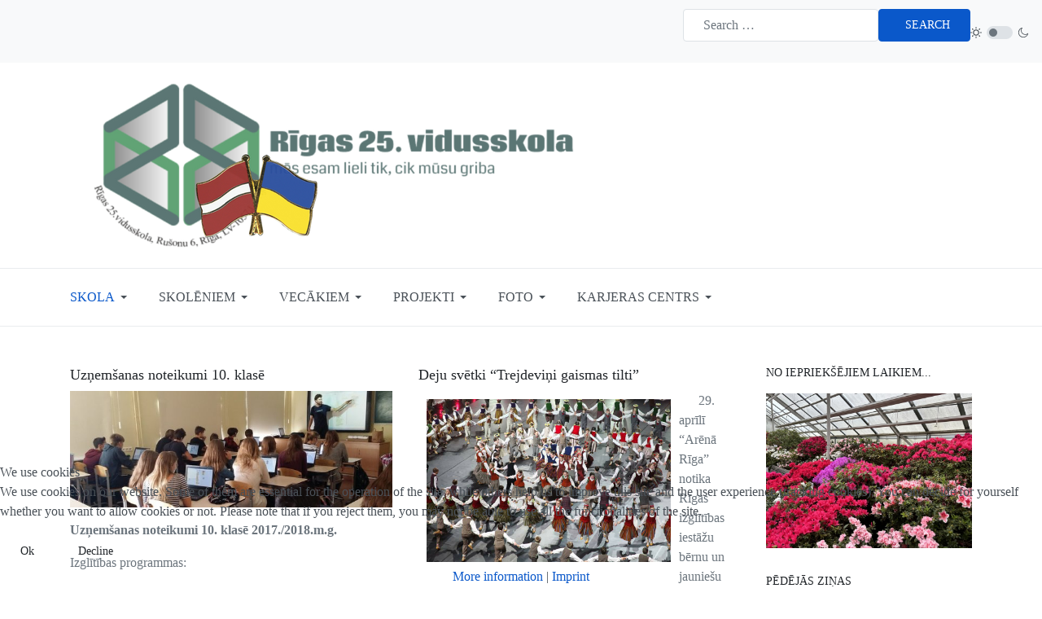

--- FILE ---
content_type: text/html; charset=utf-8
request_url: https://r25vsk.edu.lv/index.php/home/jaunumi?start=610
body_size: 14952
content:

<!DOCTYPE html>
<html xmlns="http://www.w3.org/1999/xhtml" class="j5" xml:lang="en-gb" lang="en-gb" dir="ltr">

<head>
  
  <meta charset="utf-8">
	<meta name="generator" content="Joomla! - Open Source Content Management">
	<title>Jaunumi</title>    <link rel="preconnect" href="https://r25vsk.edu.lv/">
    <link rel="dns-prefetch" href="https://r25vsk.edu.lv/">
    <link rel="preconnect" href="https://fonts.gstatic.com">
    <link rel="preconnect" href="https://fonts.googleapis.com">
    <link rel="preconnect" href="https://ajax.googleapis.com">
	<link href="/index.php/home/jaunumi?format=feed&amp;type=rss" rel="alternate" type="application/rss+xml" title="Jaunumi">
	<link href="/index.php/home/jaunumi?format=feed&amp;type=atom" rel="alternate" type="application/atom+xml" title="Jaunumi">
	<link href="https://r25vsk.edu.lv/index.php/component/finder/search?format=opensearch&amp;Itemid=101" rel="search" title="OpenSearch Rīgas 25.vidusskola" type="application/opensearchdescription+xml">
	<link href="/favicon.ico" rel="icon" type="image/vnd.microsoft.icon">
<link href="/plugins/system/t4/themes/base/vendors/font-awesome5/css/all.min.css?d6596f" rel="stylesheet">
	<link href="/plugins/system/t4/themes/base/vendors/font-awesome/css/font-awesome.min.css?d6596f" rel="stylesheet">
	<link href="/templates/ja_purity_iv/js/owl-carousel/owl.carousel.min.css?d6596f" rel="stylesheet">
	<link href="/templates/ja_purity_iv/js/aos/style.css?d6596f" rel="stylesheet">
	<link href="/media/vendor/awesomplete/css/awesomplete.css?1.1.7" rel="stylesheet">
	<link href="/media/vendor/joomla-custom-elements/css/joomla-alert.min.css?0.4.1" rel="stylesheet">
	<link href="/plugins/system/cookiehint/css/redimstyle.css?d6596f" rel="stylesheet">
	<link href="/plugins/system/t4/themes/base/vendors/js-offcanvas/_css/js-offcanvas.css" rel="stylesheet">
	<link href="https://fonts.googleapis.com/css?family=Karla%3A400%2C500%2C600%2C700%7CPublic+Sans%3A300%2C400%2C500%2C600%2C700%2C800" rel="stylesheet">
	<link href="/templates/ja_purity_iv/css/template.css?5379d2853374c1ad83e989da114d9447" rel="stylesheet">
	<link href="/media/t4/css/14.css?399a844c4c2903e95ac9093c942c58e3" rel="stylesheet">
	<style>#redim-cookiehint-bottom {position: fixed; z-index: 99999; left: 0px; right: 0px; bottom: 0px; top: auto !important;}</style>
<script src="/media/vendor/jquery/js/jquery.min.js?3.7.1"></script>
	<script src="/templates/ja_purity_iv/js/imagesloaded.pkgd.min.js?d6596f"></script>
	<script src="/media/legacy/js/jquery-noconflict.min.js?504da4"></script>
	<script src="/media/vendor/jquery-migrate/js/jquery-migrate.min.js?3.5.2"></script>
	<script src="/templates/ja_purity_iv/js/owl-carousel/owl.carousel.min.js?d6596f"></script>
	<script src="/templates/ja_purity_iv/js/aos/script.js?d6596f"></script>
	<script src="/templates/ja_purity_iv/js/jquery.cookie.js?d6596f"></script>
	<script src="/templates/ja_purity_iv/js/isotope.pkgd.min.js?d6596f"></script>
	<script type="application/json" class="joomla-script-options new">{"joomla.jtext":{"MOD_FINDER_SEARCH_VALUE":"Search &hellip;","JLIB_JS_AJAX_ERROR_OTHER":"An error has occurred while fetching the JSON data: HTTP %s status code.","JLIB_JS_AJAX_ERROR_PARSE":"A parse error has occurred while processing the following JSON data:<br><code style=\"color:inherit;white-space:pre-wrap;padding:0;margin:0;border:0;background:inherit;\">%s<\/code>","ERROR":"Error","MESSAGE":"Message","NOTICE":"Notice","WARNING":"Warning","JCLOSE":"Close","JOK":"OK","JOPEN":"Open"},"finder-search":{"url":"\/index.php\/component\/finder\/?task=suggestions.suggest&format=json&tmpl=component&Itemid=101"},"system.paths":{"root":"","rootFull":"https:\/\/r25vsk.edu.lv\/","base":"","baseFull":"https:\/\/r25vsk.edu.lv\/"},"csrf.token":"ae3003ad569b6a83c05e44d575bf9958"}</script>
	<script src="/media/system/js/core.min.js?a3d8f8"></script>
	<script src="/media/vendor/awesomplete/js/awesomplete.min.js?1.1.7" defer></script>
	<script src="/media/com_finder/js/finder.min.js?755761" type="module"></script>
	<script src="/media/system/js/messages.min.js?9a4811" type="module"></script>
	<script src="/media/vendor/bootstrap/js/dropdown.min.js?5.3.8" type="module"></script>
	<script src="/media/vendor/bootstrap/js/collapse.min.js?5.3.8" type="module"></script>
	<script src="/plugins/system/t4/themes/base/vendors/js-offcanvas/_js/js-offcanvas.pkgd.js"></script>
	<script src="/plugins/system/t4/themes/base/vendors/bodyscrolllock/bodyScrollLock.min.js"></script>
	<script src="/plugins/system/t4/themes/base/js/offcanvas.js"></script>
	<script src="/templates/ja_purity_iv/js/template.js"></script>
	<script src="/plugins/system/t4/themes/base/js/base.js?d6596f"></script>
	<script src="/plugins/system/t4/themes/base/js/megamenu.js"></script>
	<script type="application/ld+json">{"@context":"http:\/\/schema.org","@type":"Organization","name":"R\u012bgas 25.vidusskola","url":"https:\/\/r25vsk.edu.lv\/"}</script>


  <!--[if lt IE 9]>
    <script src="/media/jui/js/html5.js"></script>
  <![endif]-->
  <meta name="viewport"  content="width=device-width, initial-scale=1, maximum-scale=1, user-scalable=yes"/>
  <style  type="text/css">
    @-webkit-viewport   { width: device-width; }
    @-moz-viewport      { width: device-width; }
    @-ms-viewport       { width: device-width; }
    @-o-viewport        { width: device-width; }
    @viewport           { width: device-width; }
  </style>
  <meta name="HandheldFriendly" content="true"/>
  <meta name="apple-mobile-web-app-capable" content="YES"/>
  <!-- //META FOR IOS & HANDHELD -->
  
</head>

<body class="site-default navigation-default theme-default layout-default nav-breakpoint-lg com_content view-category item-116 loaded-bs5 light-active" data-jver="5" jadark-cookie-id="jadark-a825403caace2ee24d1122ce5f125a4b">
  
  <div class="t4-offcanvas" data-offcanvas-options='{"modifiers":"left,push"}' id="off-canvas-left-push" role="complementary" style="display:none;">
	<div class="t4-off-canvas-header">
	 		  <a href="https://r25vsk.edu.lv/" title="Rīgas 25.vidusskola">
	  	    	  	
	    	      <span class="d-light ">
	        <img class="logo-img" src="/images/headers/logoukr.png" alt="Rīgas 25.vidusskola" />
	      </span>

	      	      <span class="d-dark ">
	        <img class="logo-img" src="/images/headers/logoukr.png#joomlaImage://local-images/headers/logoukr.png?width=660&height=220" alt="Rīgas 25.vidusskola" />
	      </span>
	      	    
	  	  </a>
	  		<button type="button" class="close js-offcanvas-close" data-bs-dismiss="modal" aria-hidden="true">×</button>
	</div>

	

	</div>
  <main>
    <div class="t4-wrapper">
      <div class="t4-content">
        <div class="t4-content-inner">
          
<div id="t4-topbar" class="t4-section  t4-topbar">
<div class="t4-section-inner container"><!-- TOPBAR BLOCK -->
<div class="topbar-wrap d-flex align-items-center justify-content-between collapse-static">
  <div class="topbar-l d-none d-lg-block">
    
  </div>

  <div class="topbar-l d-flex align-items-center gap-3">
    
<form class="mod-finder js-finder-searchform form-search" action="/index.php/component/finder/search?Itemid=101" method="get" role="search">
    <label for="mod-finder-searchword117" class="finder">Search</label><div class="mod-finder__search input-group"><input type="text" name="q" id="mod-finder-searchword117" class="js-finder-search-query form-control" value="" placeholder="Search &hellip;"><button class="btn btn-primary" type="submit"><span class="icon-search icon-white" aria-hidden="true"></span> Search</button></div>
            <input type="hidden" name="Itemid" value="101"></form>

    
  <div class="ja-dark-mode">
    <div class="mode-light">
      <svg width="14" height="14" viewBox="0 0 16 16" fill="none" xmlns="http://www.w3.org/2000/svg" class="svg-light">
        <path d="M4.22902 3.286L3.28635 2.34334C3.02635 2.083 2.60369 2.083 2.34369 2.34334C2.08335 2.60367 2.08335 3.02567 2.34369 3.286L3.28635 4.22866C3.41635 4.359 3.58702 4.424 3.75768 4.424C3.92835 4.424 4.09902 4.359 4.22902 4.22866C4.48935 3.96833 4.48935 3.54633 4.22902 3.286Z" />
        <path d="M2 7.33333H0.666667C0.298667 7.33333 0 7.63199 0 7.99999C0 8.368 0.298667 8.66666 0.666667 8.66666H2C2.368 8.66666 2.66667 8.368 2.66667 7.99999C2.66667 7.63199 2.368 7.33333 2 7.33333Z" />
        <path d="M4.22902 11.7713C3.96902 11.511 3.54635 11.511 3.28635 11.7713L2.34369 12.714C2.08335 12.9743 2.08335 13.3963 2.34369 13.6567C2.47369 13.787 2.64435 13.852 2.81502 13.852C2.98569 13.852 3.15635 13.787 3.28635 13.6567L4.22902 12.714C4.48935 12.4537 4.48935 12.0317 4.22902 11.7713Z" />
        <path d="M8.00065 13.3333C7.63265 13.3333 7.33398 13.632 7.33398 14V15.3333C7.33398 15.7013 7.63265 16 8.00065 16C8.36865 16 8.66732 15.7013 8.66732 15.3333V14C8.66732 13.632 8.36865 13.3333 8.00065 13.3333Z" />
        <path d="M13.6567 12.714L12.7141 11.7713C12.4541 11.511 12.0314 11.511 11.7714 11.7713C11.5111 12.0317 11.5111 12.4537 11.7714 12.714L12.7141 13.6567C12.8441 13.787 13.0148 13.852 13.1854 13.852C13.3561 13.852 13.5267 13.787 13.6567 13.6567C13.9171 13.3963 13.9171 12.9743 13.6567 12.714Z" />
        <path d="M15.334 7.33333H14.0007C13.6327 7.33333 13.334 7.63199 13.334 7.99999C13.334 8.368 13.6327 8.66666 14.0007 8.66666H15.334C15.702 8.66666 16.0007 8.368 16.0007 7.99999C16.0007 7.63199 15.702 7.33333 15.334 7.33333Z" />
        <path d="M13.6567 2.34334C13.3967 2.083 12.9741 2.083 12.7141 2.34334L11.7714 3.286C11.5111 3.54633 11.5111 3.96833 11.7714 4.22866C11.9014 4.359 12.0721 4.424 12.2428 4.424C12.4134 4.424 12.5841 4.359 12.7141 4.22866L13.6567 3.286C13.9171 3.02567 13.9171 2.60367 13.6567 2.34334Z" />
        <path d="M8.00065 0C7.63265 0 7.33398 0.298667 7.33398 0.666667V2C7.33398 2.368 7.63265 2.66667 8.00065 2.66667C8.36865 2.66667 8.66732 2.368 8.66732 2V0.666667C8.66732 0.298667 8.36865 0 8.00065 0Z" />
        <path d="M7.99935 3.66667C5.61002 3.66667 3.66602 5.61067 3.66602 8C3.66602 10.3893 5.61002 12.3333 7.99935 12.3333C10.3887 12.3333 12.3327 10.3893 12.3327 8C12.3327 5.61067 10.3887 3.66667 7.99935 3.66667ZM7.99935 11C6.34535 11 4.99935 9.654 4.99935 8C4.99935 6.346 6.34535 5.00001 7.99935 5.00001C9.65335 5.00001 10.9993 6.346 10.9993 8C10.9993 9.654 9.65335 11 7.99935 11Z" />
      </svg>
    </div>

    <div class="dark-mode-status">
      <span></span>
    </div>

    <div class="mode-dark">
      <svg width="14" height="14" viewBox="0 0 16 16" fill="none" xmlns="http://www.w3.org/2000/svg" class="svg-dark">
        <path d="M14.6691 8.93962C14.5259 8.90384 14.3828 8.93962 14.2576 9.02908C13.7924 9.42269 13.2556 9.74474 12.6652 9.95944C12.1106 10.1741 11.5023 10.2815 10.8582 10.2815C9.40898 10.2815 8.08502 9.69106 7.13677 8.74282C6.18852 7.79457 5.5981 6.4706 5.5981 5.0214C5.5981 4.41309 5.70545 3.82267 5.88437 3.28593C6.08117 2.7134 6.36744 2.19455 6.74316 1.74726C6.90418 1.55046 6.8684 1.26419 6.67159 1.10317C6.54635 1.01371 6.40322 0.977929 6.26009 1.01371C4.73931 1.42522 3.41535 2.33768 2.4671 3.5543C1.55464 4.75302 1 6.23802 1 7.86614C1 9.81631 1.78722 11.5876 3.07541 12.8757C4.36359 14.1639 6.13485 14.9511 8.08502 14.9511C9.73103 14.9511 11.2518 14.3786 12.4684 13.4304C13.7029 12.4642 14.5975 11.0866 14.9732 9.51215C15.0627 9.24378 14.9196 8.9933 14.6691 8.93962ZM11.9317 12.6789C10.894 13.5019 9.57001 14.0029 8.1208 14.0029C6.42111 14.0029 4.88245 13.3051 3.77318 12.1959C2.66391 11.0866 1.96614 9.54793 1.96614 7.84825C1.96614 6.43482 2.43132 5.14664 3.23643 4.10893C3.79107 3.39327 4.48883 2.80286 5.29395 2.39135C5.20449 2.58816 5.11504 2.78497 5.04347 2.99966C4.81088 3.64375 4.70353 4.32363 4.70353 5.03929C4.70353 6.73898 5.4013 8.29553 6.51057 9.4048C7.61984 10.5141 9.1764 11.2118 10.8761 11.2118C11.6275 11.2118 12.3432 11.0866 13.0052 10.8361C13.2378 10.7467 13.4703 10.6572 13.685 10.5499C13.2556 11.3729 12.6652 12.1064 11.9317 12.6789Z" />
      </svg>
    </div>
  </div>

  </div>

</div>
<!-- // TOPBAR BLOCK --></div>
</div>

<div id="t4-header" class="t4-section  t4-header"><!-- HEADER BLOCK -->
<header class="header-block header-block-1 py-3">
  <div class="container-lg">
    <div class="header-wrap d-flex align-items-center justify-content-between">
      <div class="navbar-brand logo-image">
    <a href="https://r25vsk.edu.lv/" title="Rīgas 25.vidusskola">
        	
          <span class="d-light">
        <img class="logo-img" width="660" height="220" src="/images/headers/logoukr.png" alt="Rīgas 25.vidusskola" />
      </span>

            <span class="d-dark">
        <img class="logo-img" width="660" height="220" src="/images/headers/logoukr.png#joomlaImage://local-images/headers/logoukr.png?width=660&height=220" alt="Rīgas 25.vidusskola" />
      </span>
          
    </a>
  </div>


      <div class="t4-header-r d-flex align-items-center">
        
        <nav class="navbar-expand-lg">
    <button class="navbar-toggler" type="button" data-bs-toggle="collapse" data-bs-target="#t4-megamenu-mainmenu" aria-controls="t4-megamenu-mainmenu" aria-expanded="false" aria-label="Toggle navigation">
        <i class="fa fa-bars toggle-bars"></i>
    </button>
</nav>
        <span id="triggerButton" class="btn js-offcanvas-trigger t4-offcanvas-toggle d-lg-none" data-offcanvas-trigger="off-canvas-left-push"><i class="fa fa-bars toggle-bars"></i></span>
      </div>
    </div>
  </div>
</header>
<!-- // HEADER BLOCK -->

<!-- MAIN NAVIGATION -->
<nav class="t4-nav-height-sm mainnav nav-align-left border-top border-bottom w-100 collapse-static">
  <div class="container-lg collapse-static">
    
<nav class="navbar navbar-expand-lg">
<button class="navbar-toggler" type="button" data-bs-toggle="collapse" data-bs-target="#t4-megamenu-mainmenu" aria-controls="t4-megamenu-mainmenu" aria-expanded="false" aria-label="Toggle navigation" style="display: none;">
    <i class="fa fa-bars toggle-bars"></i>
</button>
	<div id="t4-megamenu-mainmenu" class="t4-megamenu collapse navbar-collapse slide animate" data-duration="400">

<ul class="nav navbar-nav level0"  itemscope="itemscope" itemtype="http://www.schema.org/SiteNavigationElement">
<li class="nav-item default active dropdown parent" data-id="101" data-level="1"><a href="/index.php" itemprop="url" class="nav-link dropdown-toggle" role="button" aria-haspopup="true" aria-expanded="false" data-bs-toggle=""><span itemprop="name"><span class="menu-item-title">Skola</span></span><i class="item-caret"></i></a><div class="dropdown-menu level1" data-bs-popper="static"><div class="dropdown-menu-inner"><ul><li class="nav-item current active" data-id="116" data-level="2"><a href="/index.php/home/jaunumi" itemprop="url" class="dropdown-item" aria-current="page"><span itemprop="name"><span class="menu-item-title">Jaunumi</span></span></a></li><li class="nav-item" data-id="128" data-level="2"><a href="/index.php/home/skolas-pamatdokumenti" itemprop="url" class="dropdown-item"><span itemprop="name"><span class="menu-item-title">Skolas pamatdokumenti</span></span></a></li><li class="nav-item" data-id="229" data-level="2"><a href="/index.php/home/lr-tiesibu-akti" itemprop="url" class="dropdown-item"><span itemprop="name"><span class="menu-item-title">LR tiesību akti</span></span></a></li><li class="nav-item dropdown dropright dropend parent" data-id="257" data-level="2"><a itemprop="url" href="javascript:;" class="nav-header  dropdown-item dropdown-toggle"  role = "button" aria-haspopup = "true" aria-expanded = "false">
	<span itemprop="name"><span class="menu-item-title">Metodiskā palīdzība</span></span>
	<i class="item-caret"></i></a>
<div class="dropdown-menu level2" data-bs-popper="static"><div class="dropdown-menu-inner"><ul><li class="nav-item" data-id="258" data-level="3"><a href="https://www.bac.gov.lv/lv/media/2613/download?attachment" itemprop="url" class=" dropdown-item" target="_blank" rel="noopener noreferrer"><span itemprop="name"><span class="menu-item-title">Vardarbības gadījumu risināšanas algoritms</span></span></a></li></ul></div></div></li><li class="nav-item" data-id="206" data-level="2"><a href="/index.php/home/darba-plans" itemprop="url" class="dropdown-item"><span itemprop="name"><span class="menu-item-title">Darba plāns</span></span></a></li><li class="nav-item dropdown dropright dropend parent" data-id="129" data-level="2"><a href="/index.php/home/iestasanas-skola" itemprop="url" class="dropdown-item dropdown-toggle" role="button" aria-haspopup="true" aria-expanded="false" data-bs-toggle=""><span itemprop="name"><span class="menu-item-title">Iestāšanās skolā</span></span><i class="item-caret"></i></a><div class="dropdown-menu level2" data-bs-popper="static"><div class="dropdown-menu-inner"><ul><li class="nav-item" data-id="279" data-level="3"><a href="/index.php/home/iestasanas-skola/iestasanas-10-klase" itemprop="url" class="dropdown-item"><span itemprop="name"><span class="menu-item-title">Iestāšanās 10.klasē</span></span></a></li></ul></div></div></li><li class="nav-item" data-id="119" data-level="2"><a href="/index.php/home/pieteiksanas" itemprop="url" class="dropdown-item"><span itemprop="name"><span class="menu-item-title">Pieteikšanās</span></span></a></li><li class="nav-item" data-id="127" data-level="2"><a href="/index.php/home/privatuma-politika" itemprop="url" class="dropdown-item"><span itemprop="name"><span class="menu-item-title">Privātuma politika</span></span></a></li><li class="nav-item dropdown dropright dropend parent" data-id="170" data-level="2"><a itemprop="url" href="javascript:;" class="nav-header  dropdown-item dropdown-toggle"  role = "button" aria-haspopup = "true" aria-expanded = "false">
	<span itemprop="name"><span class="menu-item-title">Par skolu</span></span>
	<i class="item-caret"></i></a>
<div class="dropdown-menu level2" data-bs-popper="static"><div class="dropdown-menu-inner"><ul><li class="nav-item" data-id="171" data-level="3"><a href="/index.php/home/par-skolu/tradicijas" itemprop="url" class="dropdown-item"><span itemprop="name"><span class="menu-item-title">Tradīcijas</span></span></a></li><li class="nav-item" data-id="251" data-level="3"><a href="/index.php/home/par-skolu/skolotaju-kolektivs" itemprop="url" class="dropdown-item"><span itemprop="name"><span class="menu-item-title">Skolotāju kolektīvs</span></span></a></li><li class="nav-item" data-id="272" data-level="3"><a href="/index.php/home/par-skolu/izlaidumi" itemprop="url" class="dropdown-item"><span itemprop="name"><span class="menu-item-title">Izlaidumi</span></span></a></li><li class="nav-item" data-id="273" data-level="3"><a href="/index.php/home/par-skolu/apbalvojumi" itemprop="url" class="dropdown-item"><span itemprop="name"><span class="menu-item-title">Apbalvojumi</span></span></a></li></ul></div></div></li><li class="nav-item" data-id="183" data-level="2"><a href="/index.php/home/sludinajumi" itemprop="url" class="dropdown-item"><span itemprop="name"><span class="menu-item-title">Sludinājumi</span></span></a></li><li class="nav-item" data-id="196" data-level="2"><a href="/index.php/home/skolas-padome" itemprop="url" class="dropdown-item"><span itemprop="name"><span class="menu-item-title">Skolas padome</span></span></a></li><li class="nav-item" data-id="200" data-level="2"><a href="/index.php/home/iepirkumu-plans" itemprop="url" class="dropdown-item"><span itemprop="name"><span class="menu-item-title">Iepirkumu plāns</span></span></a></li><li class="nav-item" data-id="182" data-level="2"><a href="/index.php/home/kontakti" itemprop="url" class="dropdown-item"><span itemprop="name"><span class="menu-item-title">Kontakti</span></span></a></li><li class="nav-item" data-id="240" data-level="2"><a href="/index.php/home/vakances" itemprop="url" class="dropdown-item"><span itemprop="name"><span class="menu-item-title">Vakances</span></span></a></li></ul></div></div></li><li class="nav-item dropdown parent" data-id="109" data-level="1"><a itemprop="url" href="javascript:;" class="nav-header  nav-link dropdown-toggle"  role = "button" aria-haspopup = "true" aria-expanded = "false">
	<span itemprop="name"><span class="menu-item-title">Skolēniem</span></span>
	<i class="item-caret"></i></a>
<div class="dropdown-menu level1" data-bs-popper="static"><div class="dropdown-menu-inner"><ul><li class="nav-item dropdown dropright dropend parent" data-id="278" data-level="2"><a itemprop="url" href="javascript:;" class="nav-header  dropdown-item dropdown-toggle"  role = "button" aria-haspopup = "true" aria-expanded = "false">
	<span itemprop="name"><span class="menu-item-title">Mācības</span></span>
	<i class="item-caret"></i></a>
<div class="dropdown-menu level2" data-bs-popper="static"><div class="dropdown-menu-inner"><ul><li class="nav-item" data-id="217" data-level="3"><a href="https://r25vsk.edu.lv/izmainas" itemprop="url" class=" dropdown-item" target="_blank" rel="noopener noreferrer"><span itemprop="name"><span class="menu-item-title">Stundu izmaiņas</span></span></a></li><li class="nav-item" data-id="209" data-level="3"><a href="/index.php/skoleniem/macibas/kosultacijas" itemprop="url" class="dropdown-item"><span itemprop="name"><span class="menu-item-title">Kosultācijas</span></span></a></li><li class="nav-item" data-id="215" data-level="3"><a href="/index.php/skoleniem/macibas/fakultativu-saraksts" itemprop="url" class="dropdown-item"><span itemprop="name"><span class="menu-item-title">Fakultatīvu saraksts</span></span></a></li><li class="nav-item" data-id="212" data-level="3"><a href="/index.php/skoleniem/macibas/pulcini" itemprop="url" class="dropdown-item"><span itemprop="name"><span class="menu-item-title">Pulciņi</span></span></a></li><li class="nav-item" data-id="199" data-level="3"><a href="/index.php/skoleniem/macibas/projektu-darbs" itemprop="url" class="dropdown-item"><span itemprop="name"><span class="menu-item-title">Projektu darbs</span></span></a></li></ul></div></div></li><li class="nav-item" data-id="274" data-level="2"><a href="/index.php/skoleniem/zvanu-saraksts" itemprop="url" class="dropdown-item"><span itemprop="name"><span class="menu-item-title">Zvanu saraksts</span></span></a></li><li class="nav-item" data-id="158" data-level="2"><a href="/index.php/skoleniem/absolventiem" itemprop="url" class="dropdown-item"><span itemprop="name"><span class="menu-item-title">Absolventiem</span></span></a></li><li class="nav-item" data-id="218" data-level="2"><a href="/index.php/skoleniem/olimpiazu-uzvaretaji" itemprop="url" class="dropdown-item"><span itemprop="name"><span class="menu-item-title">Olimpiāžu uzvarētāji</span></span></a></li><li class="nav-item" data-id="198" data-level="2"><a href="/index.php/skoleniem/biblioteka" itemprop="url" class="dropdown-item"><span itemprop="name"><span class="menu-item-title">Bibliotēka</span></span></a></li><li class="nav-item" data-id="125" data-level="2"><a href="/index.php/skoleniem/smu" itemprop="url" class="dropdown-item"><span itemprop="name"><span class="menu-item-title">SMU</span></span></a></li><li class="nav-item" data-id="169" data-level="2"><a href="https://tdkpasacina.wordpress.com/" itemprop="url" class=" dropdown-item"><span itemprop="name"><span class="menu-item-title">TDK &quot;Pasaciņa&quot;</span></span></a></li><li class="nav-item dropdown dropright dropend parent" data-id="210" data-level="2"><a itemprop="url" href="javascript:;" class="nav-header  dropdown-item dropdown-toggle"  role = "button" aria-haspopup = "true" aria-expanded = "false">
	<span itemprop="name"><span class="menu-item-title">Karjera</span></span>
	<i class="item-caret"></i></a>
<div class="dropdown-menu level2" data-bs-popper="static"><div class="dropdown-menu-inner"><ul><li class="nav-item" data-id="208" data-level="3"><a href="/index.php/skoleniem/karjera/karjeras-izglitiba" itemprop="url" class="dropdown-item"><span itemprop="name"><span class="menu-item-title">Karjeras izglītība</span></span></a></li><li class="nav-item" data-id="211" data-level="3"><a href="/index.php/skoleniem/karjera/karjeras-nedela-2024" itemprop="url" class="dropdown-item"><span itemprop="name"><span class="menu-item-title">Karjeras nedēļa 2024</span></span></a></li></ul></div></div></li><li class="nav-item dropdown dropright dropend parent" data-id="189" data-level="2"><a itemprop="url" href="javascript:;" class="nav-header  dropdown-item dropdown-toggle"  role = "button" aria-haspopup = "true" aria-expanded = "false">
	<span itemprop="name"><span class="menu-item-title">Kalendāri</span></span>
	<i class="item-caret"></i></a>
<div class="dropdown-menu level2" data-bs-popper="static"><div class="dropdown-menu-inner"><ul><li class="nav-item" data-id="203" data-level="3"><a href="/index.php/skoleniem/kalendari/macibu-gada-kalendars" itemprop="url" class="dropdown-item"><span itemprop="name"><span class="menu-item-title">Mācību gada kalendārs</span></span></a></li><li class="nav-item" data-id="190" data-level="3"><a href="/index.php/skoleniem/kalendari/olimpiazu-kalendars" itemprop="url" class="dropdown-item" target="_blank"><span itemprop="name"><span class="menu-item-title">Olimpiāžu kalendārs</span></span></a></li><li class="nav-item" data-id="216" data-level="3"><a href="/index.php/skoleniem/kalendari/eksamenu-kalendars" itemprop="url" class="dropdown-item"><span itemprop="name"><span class="menu-item-title">Eksāmenu kalendārs</span></span></a></li></ul></div></div></li><li class="nav-item dropdown dropright dropend parent" data-id="275" data-level="2"><a itemprop="url" href="javascript:;" class="nav-header  dropdown-item dropdown-toggle"  role = "button" aria-haspopup = "true" aria-expanded = "false">
	<span itemprop="name"><span class="menu-item-title">Skolas IT</span></span>
	<i class="item-caret"></i></a>
<div class="dropdown-menu level2" data-bs-popper="static"><div class="dropdown-menu-inner"><ul><li class="nav-item" data-id="276" data-level="3"><a href="/index.php/skoleniem/skolas-it/skolas-wi-fi" itemprop="url" class="dropdown-item"><span itemprop="name"><span class="menu-item-title">Skolas Wi-Fi</span></span></a></li><li class="nav-item" data-id="277" data-level="3"><a href="/index.php/skoleniem/skolas-it/microsoft-365-licences" itemprop="url" class="dropdown-item"><span itemprop="name"><span class="menu-item-title">Microsoft 365 licences</span></span></a></li></ul></div></div></li></ul></div></div></li><li class="nav-item dropdown parent" data-id="110" data-level="1"><a itemprop="url" href="javascript:;" class="nav-header  nav-link dropdown-toggle"  role = "button" aria-haspopup = "true" aria-expanded = "false">
	<span itemprop="name"><span class="menu-item-title">Vecākiem</span></span>
	<i class="item-caret"></i></a>
<div class="dropdown-menu level1" data-bs-popper="static"><div class="dropdown-menu-inner"><ul><li class="nav-item" data-id="138" data-level="2"><a href="/index.php/vecakiem/toposajiem-pirmklasniekiem" itemprop="url" class="dropdown-item"><span itemprop="name"><span class="menu-item-title">Topošajiem pirmklasniekiem</span></span></a></li><li class="nav-item" data-id="144" data-level="2"><a href="/index.php/vecakiem/skolena-forma" itemprop="url" class="dropdown-item"><span itemprop="name"><span class="menu-item-title">Skolēna forma</span></span></a></li><li class="nav-item" data-id="137" data-level="2"><a href="/index.php/vecakiem/ednica" itemprop="url" class="dropdown-item"><span itemprop="name"><span class="menu-item-title">Ēdnīca</span></span></a></li><li class="nav-item" data-id="145" data-level="2"><a href="/index.php/vecakiem/atbalsta-personals" itemprop="url" class="dropdown-item"><span itemprop="name"><span class="menu-item-title">Atbalsta personāls</span></span></a></li><li class="nav-item" data-id="197" data-level="2"><a href="/index.php/vecakiem/nepieciesamie-macibu-piederumi" itemprop="url" class="dropdown-item"><span itemprop="name"><span class="menu-item-title">Nepieciešamie mācību piederumi</span></span></a></li><li class="nav-item dropdown dropright dropend parent" data-id="213" data-level="2"><a itemprop="url" href="javascript:;" class="nav-header  dropdown-item dropdown-toggle"  role = "button" aria-haspopup = "true" aria-expanded = "false">
	<span itemprop="name"><span class="menu-item-title">Padomi</span></span>
	<i class="item-caret"></i></a>
<div class="dropdown-menu level2" data-bs-popper="static"><div class="dropdown-menu-inner"><ul><li class="nav-item" data-id="214" data-level="3"><a href="/index.php/vecakiem/padomi/ja-ir-elpcelu-infekcijas-pazimes" itemprop="url" class="dropdown-item"><span itemprop="name"><span class="menu-item-title">Ja ir elpceļu infekcijas pazīmes</span></span></a></li><li class="nav-item" data-id="219" data-level="3"><a href="/index.php/vecakiem/padomi/ieteikumi-un-padomi" itemprop="url" class="dropdown-item"><span itemprop="name"><span class="menu-item-title">Ieteikumi un padomi</span></span></a></li><li class="nav-item" data-id="269" data-level="3"><a href="/index.php/vecakiem/padomi/roku-mazgasana-un-partikas-drosiba" itemprop="url" class="dropdown-item"><span itemprop="name"><span class="menu-item-title">Roku mazgāšana un pārtikas drošība</span></span></a></li></ul></div></div></li><li class="nav-item dropdown dropright dropend parent" data-id="220" data-level="2"><a itemprop="url" href="javascript:;" class="nav-header  dropdown-item dropdown-toggle"  role = "button" aria-haspopup = "true" aria-expanded = "false">
	<span itemprop="name"><span class="menu-item-title">TDK &quot;Pasaciņa&quot;</span></span>
	<i class="item-caret"></i></a>
<div class="dropdown-menu level2" data-bs-popper="static"><div class="dropdown-menu-inner"><ul><li class="nav-item" data-id="221" data-level="3"><a href="https://tdkpasacina.wordpress.com/" itemprop="url" class=" dropdown-item" target="_blank" rel="noopener noreferrer"><span itemprop="name"><span class="menu-item-title">Viss par &quot;Pasaciņu&quot;</span></span></a></li><li class="nav-item" data-id="222" data-level="3"><a href="/index.php/vecakiem/tdk-pasacina/pasacinas-siena" itemprop="url" class="dropdown-item"><span itemprop="name"><span class="menu-item-title">Pasaciņas siena</span></span></a></li></ul></div></div></li></ul></div></div></li><li class="nav-item dropdown parent" data-id="111" data-level="1"><a itemprop="url" href="javascript:;" class="nav-header  nav-link dropdown-toggle"  role = "button" aria-haspopup = "true" aria-expanded = "false">
	<span itemprop="name"><span class="menu-item-title">Projekti</span></span>
	<i class="item-caret"></i></a>
<div class="dropdown-menu level1" data-bs-popper="static"><div class="dropdown-menu-inner"><ul><li class="nav-item" data-id="159" data-level="2"><a itemprop="url" href="javascript:;" class="nav-header  dropdown-item" >
	<span itemprop="name"><span class="menu-item-title">Darbībā</span></span>
	</a>
</li><li class="nav-item dropdown dropright dropend parent" data-id="204" data-level="2"><a itemprop="url" href="javascript:;" class="nav-header  dropdown-item dropdown-toggle"  role = "button" aria-haspopup = "true" aria-expanded = "false">
	<span itemprop="name"><span class="menu-item-title">Euroscola</span></span>
	<i class="item-caret"></i></a>
<div class="dropdown-menu level2" data-bs-popper="static"><div class="dropdown-menu-inner"><ul><li class="nav-item" data-id="205" data-level="3"><a href="/index.php/projekti/euroscola/euroscola-2022" itemprop="url" class="dropdown-item"><span itemprop="name"><span class="menu-item-title">Euroscola 2022</span></span></a></li><li class="nav-item" data-id="228" data-level="3"><a href="/index.php/projekti/euroscola/euroscola-2024" itemprop="url" class="dropdown-item"><span itemprop="name"><span class="menu-item-title">Euroscola 2024</span></span></a></li></ul></div></div></li><li class="nav-item dropdown dropright dropend parent" data-id="160" data-level="2"><a itemprop="url" href="javascript:;" class="nav-header  dropdown-item dropdown-toggle"  role = "button" aria-haspopup = "true" aria-expanded = "false">
	<span itemprop="name"><span class="menu-item-title">Beigušies</span></span>
	<i class="item-caret"></i></a>
<div class="dropdown-menu level2" data-bs-popper="static"><div class="dropdown-menu-inner"><ul><li class="nav-item" data-id="162" data-level="3"><a href="/index.php/projekti/beigusies/gis-for-gist-of-europe" itemprop="url" class="dropdown-item"><span itemprop="name"><span class="menu-item-title">GIS For Gist Of Europe</span></span></a></li><li class="nav-item" data-id="146" data-level="3"><a href="/index.php/projekti/beigusies/digital-tools-for-digital-natives" itemprop="url" class="dropdown-item"><span itemprop="name"><span class="menu-item-title">Digital Tools for Digital Natives</span></span></a></li><li class="nav-item" data-id="147" data-level="3"><a href="/index.php/projekti/beigusies/working-together-for-happier-students" itemprop="url" class="dropdown-item"><span itemprop="name"><span class="menu-item-title">Working Together for Happier Students</span></span></a></li><li class="nav-item" data-id="161" data-level="3"><a href="/index.php/projekti/beigusies/generative-application-to-manage-education" itemprop="url" class="dropdown-item"><span itemprop="name"><span class="menu-item-title">Generative Application to Manage Education</span></span></a></li><li class="nav-item" data-id="163" data-level="3"><a href="/index.php/projekti/beigusies/fragile-thread-baltic-story-for-peaceful-future" itemprop="url" class="dropdown-item"><span itemprop="name"><span class="menu-item-title">Fragile Thread: Baltic Story for Peaceful Future</span></span></a></li></ul></div></div></li></ul></div></div></li><li class="nav-item dropdown parent" data-id="112" data-level="1"><a itemprop="url" href="javascript:;" class="nav-header  nav-link dropdown-toggle"  role = "button" aria-haspopup = "true" aria-expanded = "false">
	<span itemprop="name"><span class="menu-item-title">Foto</span></span>
	<i class="item-caret"></i></a>
<div class="dropdown-menu level1" data-bs-popper="static"><div class="dropdown-menu-inner"><ul><li class="nav-item" data-id="126" data-level="2"><a href="/index.php/foto/foto-albumi" itemprop="url" class="dropdown-item"><span itemprop="name"><span class="menu-item-title">Foto albumi</span></span></a></li></ul></div></div></li><li class="nav-item dropdown parent" data-id="113" data-level="1"><a itemprop="url" href="javascript:;" class="nav-header  nav-link dropdown-toggle"  role = "button" aria-haspopup = "true" aria-expanded = "false">
	<span itemprop="name"><span class="menu-item-title">Karjeras centrs</span></span>
	<i class="item-caret"></i></a>
<div class="dropdown-menu level1" data-bs-popper="static"><div class="dropdown-menu-inner"><ul><li class="nav-item" data-id="139" data-level="2"><a href="/index.php/karjeras-centrs/par-kiac" itemprop="url" class="dropdown-item"><span itemprop="name"><span class="menu-item-title">Par KIAC</span></span></a></li><li class="nav-item" data-id="140" data-level="2"><a href="/index.php/karjeras-centrs/aktualitates" itemprop="url" class="dropdown-item"><span itemprop="name"><span class="menu-item-title">Aktualitātes</span></span></a></li><li class="nav-item" data-id="142" data-level="2"><a href="/index.php/karjeras-centrs/kalendars" itemprop="url" class="dropdown-item"><span itemprop="name"><span class="menu-item-title">Kalendārs</span></span></a></li><li class="nav-item" data-id="143" data-level="2"><a href="/index.php/karjeras-centrs/resursi" itemprop="url" class="dropdown-item"><span itemprop="name"><span class="menu-item-title">Resursi</span></span></a></li></ul></div></div></li></ul></div>
</nav>

  </div>
</nav>
<!-- // MAIN NAVIGATION --></div>





<div id="t4-main-body" class="t4-section  t4-main-body">
<div class="t4-section-inner container"><div class="t4-row row">
<div class="t4-col col-md">
<div id="system-message-container" aria-live="polite"></div>
<div class="com-content-category-blog blog layout_masonry view-masonry" itemscope itemtype="https://schema.org/Blog">
  
  
  
  
  
  
    
  
                              <div class="com-content-category-blog__items blog-items  columns-2">
      <div id="item-container" class="items-row cols-2 row-cols-1 row-cols-sm-2 row-cols-xl-2 row">
                  <div class="item">
            <div class="item-inner" itemprop="blogPost" itemscope itemtype="https://schema.org/BlogPosting">
              

<div class="item-content">
      <div class="intro-title">
    <div class="article-aside top-infor">

            
      
      
    </div>

    
	<div class="page-header">
					<h2 itemprop="headline">
									<a href="/index.php/home/jaunumi/uznemsanas-noteikumi-10-klase" itemprop="url">
						Uzņemšanas noteikumi 10. klasē					</a>
							</h2>
		
		
			</div>
  </div>

  <div class="intro-conten">
    
    
        
          <div class="item-intro">
        <p><img src="/images/article/20161013_133224-001.jpg" alt="20161013 133224 001" style="display: block; margin-left: auto; margin-right: auto;" /></p>
<p><strong>Uzņem&scaron;anas noteikumi 10. klasē 2017./2018.m.g.</strong></p>
<p>Izglītības programmas:</p>
<ul>
<li>Vispārējas vidējās izglītības vispārizglītojo&scaron;ā virziena programma, kods 31011011.</li>
<li>Vispārējas vidējās izglītības matemātikas, dabaszinību un tehnikas virziena programma, kods 31013011.</li>
</ul>
<p>&nbsp; &nbsp; &nbsp; Rīgas 25.vidusskola aicina mācīties vidusskolā izglītojamos, kas ir pabeigu&scaron;i pamatskolu un saņēmu&scaron;i pamatizglītību apliecino&scaron;u dokumentu.</p>
<p>Iesniedzamie dokumenti:</p>
<ul>
<li>vecāku iesniegums,</li>
<li>pamatizglītības beig&scaron;anas apliecības un sekmju izraksta kopijas,</li>
<li>medicīnas dokumenti.</li>
</ul>
<p>Dokumentu iesnieg&scaron;ana:</p>
<ul>
<li>12. jūnijs&nbsp;9.00 līdz 15.00</li>
<li>13. jūnijā 9.00 līdz 15.00</li>
<li>14. jūnijā 15.00 līdz 17.00</li>
</ul>
<p>&nbsp; &nbsp; &nbsp; Dokumentu iesnieg&scaron;anas brīdi līdzi jābūt pasei vai dzim&scaron;anas apliecībai.</p>       </div>
    
    
    
          </div>

    </div>            </div><!-- end item -->
          </div><!-- end span -->

                  <div class="item">
            <div class="item-inner" itemprop="blogPost" itemscope itemtype="https://schema.org/BlogPosting">
              

<div class="item-content">
      <div class="intro-title">
    <div class="article-aside top-infor">

            
      
      
    </div>

    
	<div class="page-header">
					<h2 itemprop="headline">
									<a href="/index.php/home/jaunumi/deju-svetki-trejdevini-gaismas-tilti" itemprop="url">
						Deju svētki “Trejdeviņi gaismas tilti”					</a>
							</h2>
		
		
			</div>
  </div>

  <div class="intro-conten">
    
    
        
          <div class="item-intro">
        <p><img src="/images/article/trejd_g_t_1.jpg" width="300" height="200" alt="trejd g t 1" style="margin: 10px; float: left;" />&nbsp; &nbsp; &nbsp; 29. aprīlī &ldquo;Arēnā Rīga&rdquo; notika Rīgas izglītības iestāžu bērnu un jaunie&scaron;u tautas deju kolektīvu deju svētki &ldquo;Trejdeviņi gaismas tilti&rdquo;, kurā dejas rakstus izdejoja vairāk nekā 4000 dalībnieku no 55 Rīgas izglītības iestādēm, tajā skaitā arī Rīgas 25. vidusskolas tautas deju kolektīvs &ldquo;Pasaciņa&rdquo;.</p>
<p>&nbsp; &nbsp; &nbsp; &ldquo;Pasaciņa&rdquo; deju svētku programmā skatītājus priecēja ar 11 dejām: &ldquo;Sitieniņi&rdquo;, &ldquo;Teci rik&scaron;us, kumeliņi&rdquo;, &ldquo;Iet kaza ragainā&rdquo;, &ldquo;Ratiņ&scaron; dūc&rdquo;, &ldquo;Vāru, vāru putriņu&rdquo;, &ldquo;Lācīts iet pa taku&rdquo;, &ldquo;Sanāciet, lieli, mazi&rdquo;, &ldquo;Circenītis&rdquo;, &ldquo;Suseklis&rdquo; (&ldquo;Viļānu suseklis&rdquo;), &ldquo;Meža māte&rdquo;, &ldquo;Kas zināja zemes malu&rdquo;. Dejotāji skolotājas Sigitas Bukovskas vadībā (kopā ar Zandu Ābeli) koncertam bija mērķtiecīgi gatavoju&scaron;ies 8 mēne&scaron;us.<br />&nbsp; &nbsp; &nbsp; Lielkoncerts ir Rīgas bērnu un jaunie&scaron;u dāvana Latvijas valsts simtgadē. Koncertu vadīja aktrise Zane Dombrovska un mūziķis Goran Gora. &ldquo;Trejdeviņi gaismas tilti&rdquo; dalībniekus un lielkoncerta skatītājus veda pāri deviņiem tiltiem, atklājot galveno būtību &ndash; cilvēka garīgo spēku un vērtības. Skaitlis 9 latvie&scaron;u folklorā visbiežāk izmantots kā telpas un laika izteicējs. Tas ir stāsts par cilvēka 9 vērtību tiltiem &ndash; laikmetu, ģimenes, rotaļu, ikdienas, spēka, sapņu, dabas, Rīgas un pasaules vērtību tiltu. Jēdziens trejdeviņi simbolizē spēku, pilnību, pārticību, pasaules lielumu, kā arī harmonisku personību, ko vēlamies redzēt un veidot katrā bērnā un jaunietī caur darbu, svētku svinē&scaron;anu un latvisko dzīvesziņu.</p>
<dl><dt>&nbsp; &nbsp; &nbsp; &ldquo;&Scaron;ī bija neaizmirstama pieredze &ndash; uzstāties &ldquo;Arēnā Rīga&rdquo;, satikt draugus un dejot ar smaidu sejā. Mēs arēnā pirms lielā koncerta veselu dienu mēģinājām dejas no rīta līdz vakaram. Protams, &ldquo;Arēnā Rīga&rdquo; nebija tādas pa&scaron;as sajūtas kā Daugavas stadionā, kur mēs dejojām dziesmu un deju svētkos, bet bija prieks ko tādu piedzīvot, dejojot kopā ar pārējiem kolektīviem.&rdquo;<br /><em>Linda</em></dt><dt>&nbsp; &nbsp; &nbsp; "Pirms koncerta bija daudz mēģinājumu, tie bija nogurdino&scaron;i &ndash; garas pauzes, arēnā bija vēsi. Ļoti patika, ka mēģinājumos deju virsvadītāji ne tikai norādīja uz kļūdām, bet arī mācīja un paslavēja. Īpa&scaron;as sajūtas radīja koncerta fināls, kad visi bērni sanāca kopā laukumā. Pateicībā kolektīvs savai deju skolotājai pasniedza dāvanu. Pēc koncerta ir liels gandarījums par paveikto. Esmu lepna, ka mūsu uzstā&scaron;anos rādīs televīzijā.&rdquo;<br /><em>Signe</em></dt></dl>       </div>
    
    
    
          </div>

    </div>            </div><!-- end item -->
          </div><!-- end span -->

                  <div class="item">
            <div class="item-inner" itemprop="blogPost" itemscope itemtype="https://schema.org/BlogPosting">
              

<div class="item-content">
      <div class="intro-title">
    <div class="article-aside top-infor">

            
      
      
    </div>

    
	<div class="page-header">
					<h2 itemprop="headline">
									<a href="/index.php/home/jaunumi/3-c-klases-skolnieks-arturs-tutins-uzvaretajs-sacensibas-rigas-kauss-2017" itemprop="url">
						3.c klases skolnieks Artūrs Tutiņš - uzvarētājs sacensībās Rīgas kauss 2017					</a>
							</h2>
		
		
			</div>
  </div>

  <div class="intro-conten">
    
    
        
          <div class="item-intro">
        <p>&nbsp; &nbsp; &nbsp; Mūsu skolas 3.c klases skolnieks Artūrs Tutiņ&scaron; darbojas hokeja skolā&nbsp;&ldquo;Rīga 2007&rdquo;. Artūra komanda U10, ir kļuvusi par uzvarētāju sacensībās Rīgas kauss 2017. <br />&nbsp; &nbsp; &nbsp; Sveicam Artūru un viņa komandas biedrus ar lielisko sasniegumu!</p>
<table style="margin-left: auto; margin-right: auto;">
<tbody>
<tr>
<td><img src="/images/article/IMG-20170503-WA0000.jpg" width="180" height="300" alt="IMG 20170503 WA0000" /></td>
<td><img src="/images/article/IMG-20170503-WA0001.jpg" width="239" height="300" alt="IMG 20170503 WA0001" /></td>
</tr>
</tbody>
</table>
<p>&nbsp;</p>       </div>
    
    
    
          </div>

    </div>            </div><!-- end item -->
          </div><!-- end span -->

                  <div class="item">
            <div class="item-inner" itemprop="blogPost" itemscope itemtype="https://schema.org/BlogPosting">
              

<div class="item-content">
      <div class="intro-title">
    <div class="article-aside top-infor">

            
      
      
    </div>

    
	<div class="page-header">
					<h2 itemprop="headline">
									<a href="/index.php/home/jaunumi/velo-brauciens-pa-tuvakas-apkartnes-vesturiskam-vietam" itemprop="url">
						Velo brauciens pa tuvākās apkārtnes vēsturiskām vietām					</a>
							</h2>
		
		
			</div>
  </div>

  <div class="intro-conten">
    
    
        
          <div class="item-intro">
        <p><img src="/images/article/18216532_1870577116550161_422909753472244754_o.jpg" alt="18216532 1870577116550161 422909753472244754 o" width="300" height="200" style="margin: 10px; float: left;" />&nbsp; &nbsp; &nbsp; 3.maijā LR Neatkarības Deklarācijas pieņem&scaron;anas 27. gadadienas priek&scaron;vakarā grupa Rīgas 25.vidusskolas 8.-12.kla&scaron;u audzēkņi dodas velo braucienā pa tuvākās apkārtnes vēsturiskām vietām. Tiks apskatīts piemiņas ansamblis pie &Scaron;ķirotavas, Salaspils Memoriālais ansamblis, Rīgas HES. Gala punkts būs Doles sala un Daugavas muzejs. Audzēkņi savos stāstījumos runās par daudziem nozīmīgiem vēsturiskiem momentiem mūsu tautas vēsturē.&nbsp; Lai piemiņa tiem cilvēkiem, kuri atdeva savas dzīvības, lai mēs dzīvotu brīvā valstī. Sargāsim to un katrs ar savu darbu veicināsim tās izaugsmi!</p>       </div>
    
    
    
          </div>

    </div>            </div><!-- end item -->
          </div><!-- end span -->

                  <div class="item">
            <div class="item-inner" itemprop="blogPost" itemscope itemtype="https://schema.org/BlogPosting">
              

<div class="item-content">
      <div class="intro-title">
    <div class="article-aside top-infor">

            
      
      
    </div>

    
	<div class="page-header">
					<h2 itemprop="headline">
									<a href="/index.php/home/jaunumi/fizmix-finals-2017" itemprop="url">
						Fizmix fināls 2017					</a>
							</h2>
		
		
			</div>
  </div>

  <div class="intro-conten">
    
    
        
          <div class="item-intro">
        <p><img src="/images/article/fizmix.jpg" width="300" height="225" alt="fizmix" style="margin: 10px; float: left;" />&nbsp; &nbsp; &nbsp; Jau 22. gadu pēc kārtas Latvenergo organizē konkursu 8., 9. klasēm fizikas jautājumos. <br />&nbsp; &nbsp; &nbsp; &Scaron;ajā mācību gadā konkurss notika jaunajā formātā, kuru organizēja <a href="https://www.facebook.com/FizMix" target="_blank" rel="noopener noreferrer">Latvenergo kopā ar LU</a>, un mūsu skolas skolēni no 9.b klases: <strong>Amanda Ķule, Monta Pehlaka, Anete Jodzeviča, Elgars Grodnis</strong> un <strong>Kristofers Grauds</strong> ieguva I vietu Rīgas pilsētā sacen&scaron;oties ar 10. labākajām Rīgas skolu komandām. Kā galvenā balva, tika iegūts nedēļu ilgs ceļojums uz vasaras nometni, kurā skolēni ne tikai jauki pavadīs laiku, bet arī interesantā veidā apgūs fizikas zinātni.</p>
<p>Vairāk foto <a href="https://www.facebook.com/pg/FizMix/photos/" target="_blank" rel="noopener noreferrer">&scaron;eit</a></p>       </div>
    
    
    
          </div>

    </div>            </div><!-- end item -->
          </div><!-- end span -->

                  <div class="item">
            <div class="item-inner" itemprop="blogPost" itemscope itemtype="https://schema.org/BlogPosting">
              

<div class="item-content">
      <div class="intro-title">
    <div class="article-aside top-infor">

            
      
      
    </div>

    
	<div class="page-header">
					<h2 itemprop="headline">
									<a href="/index.php/home/jaunumi/mates-dienas-koncerts-15-maija" itemprop="url">
						Mātes dienas koncerts 15. maijā					</a>
							</h2>
		
		
			</div>
  </div>

  <div class="intro-conten">
    
    
        
          <div class="item-intro">
        <p><img src="/images/article/matediena17.PNG" alt="matediena17" width="367" height="500" style="display: block; margin-left: auto; margin-right: auto;" /></p>       </div>
    
    
    
          </div>

    </div>            </div><!-- end item -->
          </div><!-- end span -->

                  <div class="item">
            <div class="item-inner" itemprop="blogPost" itemscope itemtype="https://schema.org/BlogPosting">
              

<div class="item-content">
      <div class="intro-title">
    <div class="article-aside top-infor">

            
      
      
    </div>

    
	<div class="page-header">
					<h2 itemprop="headline">
									<a href="/index.php/home/jaunumi/seminars-nakamo-pirmklasnieku-vecakiem-drosi-uz-1-klasi" itemprop="url">
						Seminārs nākamo pirmklasnieku vecākiem &quot;Droši uz 1. klasi!&quot;					</a>
							</h2>
		
		
			</div>
  </div>

  <div class="intro-conten">
    
    
        
          <div class="item-intro">
        <p><img src="/images/article/klas1.PNG" alt="klas1" width="368" height="500" style="display: block; margin-left: auto; margin-right: auto;" /></p>       </div>
    
    
    
          </div>

    </div>            </div><!-- end item -->
          </div><!-- end span -->

                  <div class="item">
            <div class="item-inner" itemprop="blogPost" itemscope itemtype="https://schema.org/BlogPosting">
              

<div class="item-content">
      <div class="intro-title">
    <div class="article-aside top-infor">

            
      
      
    </div>

    
	<div class="page-header">
					<h2 itemprop="headline">
									<a href="/index.php/home/jaunumi/seminars-4-klasu-skolenu-vecakiem" itemprop="url">
						Seminārs 4. klašu skolēnu vecākiem					</a>
							</h2>
		
		
			</div>
  </div>

  <div class="intro-conten">
    
    
        
          <div class="item-intro">
        <p><img src="/images/article/klase4.PNG" alt="klase4" width="342" height="500" style="display: block; margin-left: auto; margin-right: auto;" /></p>       </div>
    
    
    
          </div>

    </div>            </div><!-- end item -->
          </div><!-- end span -->

                  <div class="item">
            <div class="item-inner" itemprop="blogPost" itemscope itemtype="https://schema.org/BlogPosting">
              

<div class="item-content">
      <div class="intro-title">
    <div class="article-aside top-infor">

            
      
      
    </div>

    
	<div class="page-header">
					<h2 itemprop="headline">
									<a href="/index.php/home/jaunumi/miksike-2017" itemprop="url">
						MIKSIKE  2017					</a>
							</h2>
		
		
			</div>
  </div>

  <div class="intro-conten">
    
    
        
          <div class="item-intro">
        <p><img src="/images/article/miksike2.jpeg" alt="miksike2" style="float: left;" />&nbsp; &nbsp; &nbsp; <img src="/images/article/miksike2017_2.JPG" alt="miksike2017 2" width="217" height="300" style="margin: 10px; float: right;" />&Scaron;ajā mācību gadā vietu starptautiskā galvas rēķinu konkursa MIKSIKE finālā bija izcīnīju&scaron;i pieci Rīgas 25.vidusskolas skolēni. Fināls norisinājās kaimiņvalsts Lietuvas pilsētā Kauņā. Uz sacensībām devās 4., 5. un 8.klases skolēni. 5.a klases skolēns Voicehs Rafaels Ivanovskis ieguva Zelta medaļu 4.-6.kla&scaron;u skolēnu grupā. Paldies skolotājiem par ieguldīto darbu, vecākiem par pacietību un skolēniem par neatlaidību mērķa sasnieg&scaron;anā!</p>
<p>Sīkāk&nbsp;<a href="http://www.e-skola.lv/public/83894.html" target="_blank" rel="noopener noreferrer">http://www.e-skola.lv/public/83894.html</a></p>
<table>
<tbody>
<tr>
<td><img src="/images/article/miksike2017_1.JPG" alt="miksike2017 1" width="300" height="225" /></td>
<td><img src="/images/article/miksike2017_3.JPG" alt="miksike2017 3" width="300" height="225" /></td>
</tr>
</tbody>
</table>       </div>
    
    
    
          </div>

    </div>            </div><!-- end item -->
          </div><!-- end span -->

                  <div class="item">
            <div class="item-inner" itemprop="blogPost" itemscope itemtype="https://schema.org/BlogPosting">
              

<div class="item-content">
      <div class="intro-title">
    <div class="article-aside top-infor">

            
      
      
    </div>

    
	<div class="page-header">
					<h2 itemprop="headline">
									<a href="/index.php/home/jaunumi/velo-pargajiens-cycling-against-bullying" itemprop="url">
						Velo pārgājiens &quot;Cycling Against Bullying&quot;					</a>
							</h2>
		
		
			</div>
  </div>

  <div class="intro-conten">
    
    
        
          <div class="item-intro">
        <p style="text-align: center;"><img src="/images/article/Chili_Cook_Off_Event_Flyer.jpg" alt="CAB Event Flyer" /></p>       </div>
    
    
    
          </div>

    </div>            </div><!-- end item -->
          </div><!-- end span -->

              </div>
    </div>
  
      <div class="items-more">
      <section class="items-more">
	<h3>More Articles &hellip;</h3>
	<ol class="com-content-category-blog__links nav nav-tabs nav-stacked">
					<li class="com-content-category-blog__link">
				<a href="/index.php/home/jaunumi/labdaribas-akcija-dzivnieku-patversmei-ulubele-2">
					Labdarības akcija Dzīvnieku patversmei „Ulubele”</a>
			</li>
					<li class="com-content-category-blog__link">
				<a href="/index.php/home/jaunumi/aerobikas-diena-5-8-klasem">
					Aerobikas diena 5. - 8.klasēm</a>
			</li>
					<li class="com-content-category-blog__link">
				<a href="/index.php/home/jaunumi/atpakal-uz-skolu-2017">
					Atpakaļ uz skolu -2017</a>
			</li>
					<li class="com-content-category-blog__link">
				<a href="/index.php/home/jaunumi/latvijas-nakotne-mana-nakotne">
					Latvijas nākotne - mana nākotne</a>
			</li>
					<li class="com-content-category-blog__link">
				<a href="/index.php/home/jaunumi/makslas-dienas-2017">
					Mākslas dienas 2017</a>
			</li>
					<li class="com-content-category-blog__link">
				<a href="/index.php/home/jaunumi/orientesanas-spele-strategija-eiropa-2020">
					Orientēšanās spēle stratēģija „Eiropa 2020”</a>
			</li>
			</ol>
</section>
    </div>
  
        <div class="com-content-category-blog__navigation w-100 d-flex justify-content-center align-items-center flex-row-reverse">
              <p class="com-content-category-blog__counter counter">
          Page 62 of 84        </p>
            <div class="com-content-category-blog__pagination">
        <nav role="navigation" aria-label="Pagination">
	<ul class="pagination">
			<li class="page-item">
		<a aria-label="Go to start page" href="/index.php/home/jaunumi" class="page-link">
			<span class="fa fa-angle-double-left" aria-hidden="true"></span>		</a>
	</li>
			<li class="page-item">
		<a aria-label="Go to previous page" href="/index.php/home/jaunumi?start=600" class="page-link">
			<span class="fa fa-angle-left" aria-hidden="true"></span>		</a>
	</li>

						<li class="page-item">
		<a aria-label="Go to page 57" href="/index.php/home/jaunumi?start=560" class="page-link">
			57		</a>
	</li>
						<li class="page-item">
		<a aria-label="Go to page 58" href="/index.php/home/jaunumi?start=570" class="page-link">
			58		</a>
	</li>
						<li class="page-item">
		<a aria-label="Go to page 59" href="/index.php/home/jaunumi?start=580" class="page-link">
			59		</a>
	</li>
						<li class="page-item">
		<a aria-label="Go to page 60" href="/index.php/home/jaunumi?start=590" class="page-link">
			60		</a>
	</li>
						<li class="page-item">
		<a aria-label="Go to page 61" href="/index.php/home/jaunumi?start=600" class="page-link">
			61		</a>
	</li>
							<li class="active page-item">
		<span aria-current="true" aria-label="Page 62" class="page-link">62</span>
	</li>
						<li class="page-item">
		<a aria-label="Go to page 63" href="/index.php/home/jaunumi?start=620" class="page-link">
			63		</a>
	</li>
						<li class="page-item">
		<a aria-label="Go to page 64" href="/index.php/home/jaunumi?start=630" class="page-link">
			64		</a>
	</li>
						<li class="page-item">
		<a aria-label="Go to page 65" href="/index.php/home/jaunumi?start=640" class="page-link">
			65		</a>
	</li>
						<li class="page-item">
		<a aria-label="Go to page 66" href="/index.php/home/jaunumi?start=650" class="page-link">
			66		</a>
	</li>
		
			<li class="page-item">
		<a aria-label="Go to next page" href="/index.php/home/jaunumi?start=620" class="page-link">
			<span class="fa fa-angle-right" aria-hidden="true"></span>		</a>
	</li>
			<li class="page-item">
		<a aria-label="Go to end page" href="/index.php/home/jaunumi?start=830" class="page-link">
			<span class="fa fa-angle-double-right" aria-hidden="true"></span>		</a>
	</li>
	</ul>
</nav>
      </div>
    </div>
  </div>
</div>

<div class="t4-col sidebar-r col-sm-12 col-lg-3">
<div class="t4-module module " id="Mod116"><div class="module-inner"><h3 class="module-title "><span>NO IEPRIEKŠĒJIEM LAIKIEM...</span></h3><div class="module-ct">
<div class="mod-randomimage random-image">
    <img width="300" height="225" src="/images/article/2024/b11.jpg" alt=""></div>
</div></div></div><div class="t4-module module " id="Mod120"><div class="module-inner"><h3 class="module-title "><span>Pēdējās ziņas</span></h3><div class="module-ct"><ul class="latestnews list-item ">
      <li class="item clearfix">
      <div class="item-media">
                  <img src="https://lh3.googleusercontent.com/pw/AP1GczMqGLVuFEyu904BjeV_xZl4jZ49heLhKGTUO-mLSSt5lonK6Tsjp0LFyDQsb_w9Ixc4I-UQTlqtkJ73FG2mCcsQRZlkch1Y5s16BQK0W61h4Dy7CCzZMdMBl3tM1dWX9sVg4qfbR2KX0Vm6i0SaQBfcWA=w651-h1042-s-no-gm?authuser=0" alt="🎄 Ziemassvētku tirdziņš skolā 🎄" />
              </div>

      <div class="item-body">
        <h5 class="item-title"><a class="mod-articles-category-title" href="/index.php/home/jaunumi/ziemassvetku-tirdzins-skola" itemprop="url">🎄 Ziemassvētku tirdziņš skolā 🎄</a></h5>
        <div class="item-meta">
                    <span class="item-category"><a href="/index.php/home/jaunumi">Jaunumi</a></span>
          <span class="item-date"><span>14.Jan</span></span>
        </div>
      </div>

    </li>
      <li class="item clearfix">
      <div class="item-media">
                  <img src="https://lh3.googleusercontent.com/pw/AP1GczN-VdGPk729iOaBgXK8s3IJhTfotxmV088qU1aJzUkcuO3-9lOP6aLEcL-52OXdq8CUeqigzy8kYtZUMdBzZZUCEslZLawnFS-94pEI75V0Uwsh-plnSEEeKhWqtssQNyudhU8ftXjZ8y-MmCsxIvMpxg=w1185-h998-s-no-gm?authuser=0" alt="✨ Junior Achievement Cits Bazārs Ziemā 2025 ✨" />
              </div>

      <div class="item-body">
        <h5 class="item-title"><a class="mod-articles-category-title" href="/index.php/home/jaunumi/junior-achievement-cits-bazars-ziema-2025" itemprop="url">✨ Junior Achievement Cits Bazārs Ziemā 2025 ✨</a></h5>
        <div class="item-meta">
                    <span class="item-category"><a href="/index.php/home/jaunumi">Jaunumi</a></span>
          <span class="item-date"><span>14.Jan</span></span>
        </div>
      </div>

    </li>
      <li class="item clearfix">
      <div class="item-media">
              </div>

      <div class="item-body">
        <h5 class="item-title"><a class="mod-articles-category-title" href="/index.php/home/jaunumi/matematikas-olimpiade-10-12-klasem" itemprop="url">Matemātikas olimpiāde 10.-12.klasēm</a></h5>
        <div class="item-meta">
                    <span class="item-category"><a href="/index.php/home/jaunumi">Jaunumi</a></span>
          <span class="item-date"><span>22.Dec</span></span>
        </div>
      </div>

    </li>
      <li class="item clearfix">
      <div class="item-media">
                  <img src="https://lh3.googleusercontent.com/pw/AP1GczPnbN7oGfbovvF2kPZVIfQOJ30DlW13ialmCOchXvoqF6Phw55GwA5voyJBctTsmHbPuA1PU59-EmvvbmYeDCNbOfcmdLUoWHM-WlE1BqK4u_4OQRiEFTp7FD13STvFIvnDVuafWaJWwvgon7Ssvd9roA=w1600-h1200-s-no-gm?authuser=3" alt="Young Climathon 2025" />
              </div>

      <div class="item-body">
        <h5 class="item-title"><a class="mod-articles-category-title" href="/index.php/home/jaunumi/young-climathon-2025" itemprop="url">Young Climathon 2025</a></h5>
        <div class="item-meta">
                    <span class="item-category"><a href="/index.php/home/jaunumi">Jaunumi</a></span>
          <span class="item-date"><span>16.Dec</span></span>
        </div>
      </div>

    </li>
      <li class="item clearfix">
      <div class="item-media">
                  <img src="/images/article/2025/pieskati_uguni%202.jpg#joomlaImage://local-images/article/2025/pieskati_uguni 2.jpg?width=1026&height=683" alt="Konkurss 4.klašu audzēkņiem "Pieskati uguni"" />
              </div>

      <div class="item-body">
        <h5 class="item-title"><a class="mod-articles-category-title" href="/index.php/home/jaunumi/konkurss-4-klasu-audzekniem-pieskati-uguni" itemprop="url">Konkurss 4.klašu audzēkņiem "Pieskati uguni"</a></h5>
        <div class="item-meta">
                    <span class="item-category"><a href="/index.php/home/jaunumi">Jaunumi</a></span>
          <span class="item-date"><span>14.Dec</span></span>
        </div>
      </div>

    </li>
      <li class="item clearfix">
      <div class="item-media">
                  <img src="https://lh3.googleusercontent.com/pw/AP1GczOroa3H_0l7ORmadMV8ceaZLNx7Ukjy1raAIr_6waqtEx6_MME61IVlntnt1htMxghzFDJNz9OMa_qeLZjD6Mm_V_R6PYS5fE4gLCWfaCJ6M2iPuxqInjr4u0RioXH1P8JHb7sA4fQSYz3TzxMVfkxEJQ=w1809-h815-s-no-gm?authuser=0" alt="9.a un 9.c klases mācību ekskursijā uz Valsts prezidenta pili" />
              </div>

      <div class="item-body">
        <h5 class="item-title"><a class="mod-articles-category-title" href="/index.php/home/jaunumi/9-a-un-9-c-klases-macibu-ekskursija-uz-valsts-prezidenta-pili" itemprop="url">9.a un 9.c klases mācību ekskursijā uz Valsts prezidenta pili</a></h5>
        <div class="item-meta">
                    <span class="item-category"><a href="/index.php/home/jaunumi">Jaunumi</a></span>
          <span class="item-date"><span>05.Dec</span></span>
        </div>
      </div>

    </li>
  </ul></div></div></div>
</div>
</div></div>
</div>



<div id="t4-footnav" class="t4-section  t4-footnav  border-top">
<div class="t4-section-inner container"><!-- FOOTER BLOCK -->
<div class="container-xxl">
  <div class="row">
    <div class="col-12 col-lg-4">
      
    </div>
    <div class="col-6 col-md-3 col-lg-2">
      
    </div>
    <div class="col-6 col-md-3 col-lg-2">
      
    </div>
    <div class="col-6 col-md-3 col-lg-2">
      
    </div>
    <div class="col-6 col-md-3 col-lg-2">
      
    </div>
  </div>
</div>
<!-- // FOOTER BLOCK --></div>
</div>

<div id="t4-footer" class="t4-section  t4-footer  border-top">
<div class="t4-section-inner container"><div class="t4-row row">
<div class="t4-col footer col-sm">


<div class="custom"  >
	<p> </p>
<p><span style="font-size: 14pt; padding-left: 90px;">Paziņojums par fotogrāfijām mājas lapā</span></p>
<hr>
<p style="padding-left: 90px; padding-right: 90px;">Ja uzskatāt, ka fotogrāfijas, kas publicētas Rīgas 25. vidusskolas mājas lapā, var radīt problēmas Eiropas Savienības datu aizsardzības Regulas noteikto prasību kontekstā, lūdzu informējiet skolas vadību par nepieciešamību tās izņemt.</p>
<p> </p></div>

</div>

</div></div>
</div><a href='javascript:' id='back-to-top'><i class='fa fa-chevron-up'></i></a>
        </div>
      </div>
    </div>
  </main>
  

<script type="text/javascript">   function cookiehintsubmitnoc(obj) {     if (confirm("A refusal will affect the functions of the website. Do you really want to decline?")) {       document.cookie = 'reDimCookieHint=-1; expires=0; path=/';       cookiehintfadeOut(document.getElementById('redim-cookiehint-bottom'));       return true;     } else {       return false;     }   } </script> <div id="redim-cookiehint-bottom">   <div id="redim-cookiehint">     <div class="cookiehead">       <span class="headline">We use cookies</span>     </div>     <div class="cookiecontent">   <p>We use cookies on our website. Some of them are essential for the operation of the site, while others help us to improve this site and the user experience (tracking cookies). You can decide for yourself whether you want to allow cookies or not. Please note that if you reject them, you may not be able to use all the functionalities of the site.</p>    </div>     <div class="cookiebuttons">       <a id="cookiehintsubmit" onclick="return cookiehintsubmit(this);" href="https://r25vsk.edu.lv/index.php/home/jaunumi?start=610&amp;rCH=2"         class="btn">Ok</a>           <a id="cookiehintsubmitno" onclick="return cookiehintsubmitnoc(this);" href="https://r25vsk.edu.lv/index.php/home/jaunumi?start=610&amp;rCH=-2"           class="btn">Decline</a>          <div class="text-center" id="cookiehintinfo">              <a target="_self" href="/index.php/home/privatuma-politika">More information</a>                  |                  <a target="_self" href="/index.php/home/jaunumi/informacija-par-sikdatnem">Imprint</a>            </div>      </div>     <div class="clr"></div>   </div> </div>     <script type="text/javascript">        if (!navigator.cookieEnabled) {         document.addEventListener("DOMContentLoaded", function (event) {           document.getElementById('redim-cookiehint-bottom').remove();         });       }        function cookiehintfadeOut(el) {         el.style.opacity = 1;         (function fade() {           if ((el.style.opacity -= .1) < 0) {             el.style.display = "none";           } else {             requestAnimationFrame(fade);           }         })();       }             function cookiehintsubmit(obj) {         document.cookie = 'reDimCookieHint=1; expires=Sat, 02 May 2026 23:59:59 GMT;; path=/';         cookiehintfadeOut(document.getElementById('redim-cookiehint-bottom'));         return true;       }        function cookiehintsubmitno(obj) {         document.cookie = 'reDimCookieHint=-1; expires=0; path=/';         cookiehintfadeOut(document.getElementById('redim-cookiehint-bottom'));         return true;       }     </script>     
</body>
</html>
